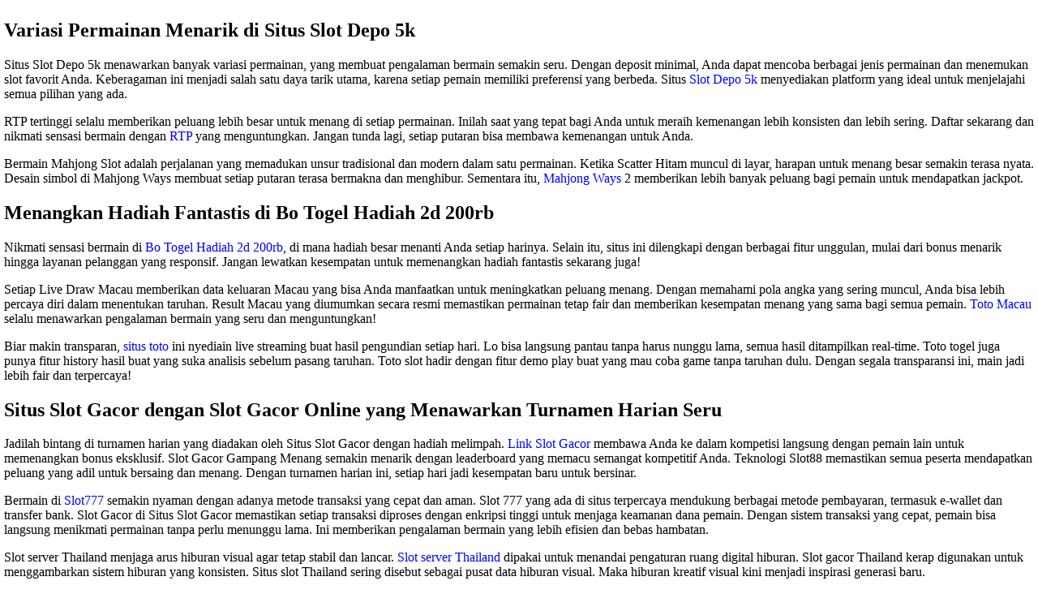

--- FILE ---
content_type: text/html; charset=utf-8
request_url: https://www.ncasafaris.com/CAFC%20910%20EFW/pg_index.htm
body_size: 6436
content:
<!DOCTYPE html>
<html>
<head>
  <title>bookmark_Test</title>
  <base target="contents">
  <style type="text/css">
  <!--body{ margin-top: 5px; margin-right: 5px; margin-bottom: 5px; margin-left: 5px; background-color: #FFFFFF}
  .toolbar { width: 100px; font: 12px Verdana, Arial, Helvetica, sans-serif; color: #000000; margin-top: -1px; margin-right: 0px; margin-bottom: 0px; margin-left: 0px}
  img { border: 0}
  A:link {text-decoration: none; color: blue}
  A:visited {text-decoration: none; color: purple}
  A:active {text-decoration: red}
  A:hover {text-decoration: underline; color:red}
  -->        
  </style>
  <script language="javascript">

  <!-- hide 
  function killerrors() { 
  return true; 
  } 
  window.onerror = killerrors; 
  // --> 
  </script>
  <script language="javascript">
  //////////////////////////////////////////////////////////////
  //
  //  Description : PDF2HTML software
  //  Author      : verypdf.com Inc
  //  Version     : Ver1.2
  //  Platform    : Windows95/98/Me/NT/2000/XP, IE4/IE5/IE6
  //  Date        : 2002/04/03
  //
  //  Copyright(C) 2000--2003 verypdf.com Inc
  //      
  //  Contact infomation:
  //        http://www.verypdf.com/
  //        http://www.globalpdf.com/
  //        http://www.toppdf.com/
  //
  //        support@verypdf.com
  //
  //////////////////////////////////////////////////////////////
  function MyGotoPage(newPage)
  {
        parent.ltop.gotopage(newPage);
  }
  </script>
</head>
<body style="border-right: 2 solid #CCCCCC">
  <script language="javascript">
  var firstpage = parent.ltop.firstpage;
  var lastpage = parent.ltop.lastpage;
  var currentPage = parent.ltop.currentPage;
  for(i = firstpage; i <= lastpage; i++)
  {
        var pagenumber = new String(i-firstpage+1);
        var tempstring = new String;
        tempstring = "<tr><td><img src='";
        if(i == currentPage)
                tempstring += "pg_page2.gif";
        else
                tempstring += "pg_page.gif";
        tempstring += "'><a href='#' onClick='javascript:MyGotoPage(" + pagenumber + "); return false'>Page "+ pagenumber + "</a></td></tr>";
        //alert(tempstring);
        document.writeln(tempstring);
  }
  </script>
  <table border="0" width="134" class="toolbar"></table>
<h2>Variasi Permainan Menarik di Situs Slot Depo 5k</h2>
<p>Situs Slot Depo 5k menawarkan banyak variasi permainan, yang membuat pengalaman bermain semakin seru. Dengan deposit minimal, Anda dapat mencoba berbagai jenis permainan dan menemukan slot favorit Anda. Keberagaman ini menjadi salah satu daya tarik utama, karena setiap pemain memiliki preferensi yang berbeda. Situs <a href="https://kwicclinic.com/">Slot Depo 5k</a> menyediakan platform yang ideal untuk menjelajahi semua pilihan yang ada.</p>
<p>RTP tertinggi selalu memberikan peluang lebih besar untuk menang di setiap permainan. Inilah saat yang tepat bagi Anda untuk meraih kemenangan lebih konsisten dan lebih sering. Daftar sekarang dan nikmati sensasi bermain dengan <a title="RTP" href="https://www.mekongviewresidence.com/">RTP</a> yang menguntungkan. Jangan tunda lagi, setiap putaran bisa membawa kemenangan untuk Anda.</p>
<p>Bermain Mahjong Slot adalah perjalanan yang memadukan unsur tradisional dan modern dalam satu permainan. Ketika Scatter Hitam muncul di layar, harapan untuk menang besar semakin terasa nyata. Desain simbol di Mahjong Ways membuat setiap putaran terasa bermakna dan menghibur. Sementara itu, <a title="Mahjong Ways" href="https://acespala.com/">Mahjong Ways</a> 2 memberikan lebih banyak peluang bagi pemain untuk mendapatkan jackpot.</p>

<h2>Menangkan Hadiah Fantastis di Bo Togel Hadiah 2d 200rb</h2>
<p>Nikmati sensasi bermain di <a href="https://www.ongleselegantnail.com/">Bo Togel Hadiah 2d 200rb</a>, di mana hadiah besar menanti Anda setiap harinya. Selain itu, situs ini dilengkapi dengan berbagai fitur unggulan, mulai dari bonus menarik hingga layanan pelanggan yang responsif. Jangan lewatkan kesempatan untuk memenangkan hadiah fantastis sekarang juga!</p>
<p>Setiap Live Draw Macau memberikan data keluaran Macau yang bisa Anda manfaatkan untuk meningkatkan peluang menang. Dengan memahami pola angka yang sering muncul, Anda bisa lebih percaya diri dalam menentukan taruhan. Result Macau yang diumumkan secara resmi memastikan permainan tetap fair dan memberikan kesempatan menang yang sama bagi semua pemain. <a href="https://arxarizona.com/">Toto Macau</a> selalu menawarkan pengalaman bermain yang seru dan menguntungkan!</p>
<p>Biar makin transparan, <a href="https://livingstonhotlatherstraightrazorshave.com/">situs toto</a> ini nyediain live streaming buat hasil pengundian setiap hari. Lo bisa langsung pantau tanpa harus nunggu lama, semua hasil ditampilkan real-time. Toto togel juga punya fitur history hasil buat yang suka analisis sebelum pasang taruhan. Toto slot hadir dengan fitur demo play buat yang mau coba game tanpa taruhan dulu. Dengan segala transparansi ini, main jadi lebih fair dan terpercaya!</p>

<h2>Situs Slot Gacor dengan Slot Gacor Online yang Menawarkan Turnamen Harian Seru</h2>
<p>Jadilah bintang di turnamen harian yang diadakan oleh Situs Slot Gacor dengan hadiah melimpah. <a title="Link Slot Gacor" href="https://www.freelondonwalkingtours.com/">Link Slot Gacor</a> membawa Anda ke dalam kompetisi langsung dengan pemain lain untuk memenangkan bonus eksklusif. Slot Gacor Gampang Menang semakin menarik dengan leaderboard yang memacu semangat kompetitif Anda. Teknologi Slot88 memastikan semua peserta mendapatkan peluang yang adil untuk bersaing dan menang. Dengan turnamen harian ini, setiap hari jadi kesempatan baru untuk bersinar.</p>
<p>Bermain di <a href="https://ojlogistics.net/">Slot777</a> semakin nyaman dengan adanya metode transaksi yang cepat dan aman. Slot 777 yang ada di situs terpercaya mendukung berbagai metode pembayaran, termasuk e-wallet dan transfer bank. Slot Gacor di Situs Slot Gacor memastikan setiap transaksi diproses dengan enkripsi tinggi untuk menjaga keamanan dana pemain. Dengan sistem transaksi yang cepat, pemain bisa langsung menikmati permainan tanpa perlu menunggu lama. Ini memberikan pengalaman bermain yang lebih efisien dan bebas hambatan.</p>
<p>Slot server Thailand menjaga arus hiburan visual agar tetap stabil dan lancar. <a href="https://thepersianladykittens.com/">Slot server Thailand</a> dipakai untuk menandai pengaturan ruang digital hiburan. Slot gacor Thailand kerap digunakan untuk menggambarkan sistem hiburan yang konsisten. Situs slot Thailand sering disebut sebagai pusat data hiburan visual. Maka hiburan kreatif visual kini menjadi inspirasi generasi baru.</p>

<h2>Slot Bet Kecil Hadir Dengan Pengalaman Bermain Lebih Santai</h2>
<p>Situs <a href="https://asadiyahsuara.net/">toto slot</a> tidak hanya menyediakan permainan togel biasa tetapi juga sering mengadakan event menarik. Toto slot menjadi salah satu permainan yang sering dijadikan kompetisi dengan hadiah besar bagi para pemenang. Dengan mengikuti event ini, pemain memiliki kesempatan untuk meraih keuntungan lebih besar tanpa harus mengeluarkan modal tambahan. Situs toto selalu menghadirkan berbagai turnamen yang memberikan pengalaman bermain lebih seru dan menantang. Semua ini semakin memperkaya pengalaman bermain togel online di situs terpercaya.</p>
<p>Bermain slot bet kecil memberi nuansa ringan tanpa tekanan besar. Slot bet 200 menghadirkan peluang stabil untuk setiap putaran. <a href="https://theoswalgroup.com/">Slot bet 100</a> memberi hiburan singkat dengan keseruan instan. Slot bet 400 menawarkan ketegangan tinggi penuh adrenalin. Slot bet 200 perak menghadirkan keunikan modal kecil yang fleksibel.</p>
<p>Dunia Slot Depo 10k memberi kesempatan kepada semua pemain untuk menikmati hiburan tanpa batas waktu. Fitur Slot Qris membuat proses transaksi terasa seperti sekali sentuh saja. Bermain dengan Slot 10k tetap memberikan kesenangan dan peluang besar di setiap putaran. Sistem Depo 10k memastikan semua pengalaman bermain berjalan mulus dan efisien. Semua itu menjadikan <a href="https://cremaindia.com/">Slot Deposit 10k</a> sebagai bukti nyata bahwa hiburan digital kini lebih mudah diakses siapa saja.</p>

<h2>Sensasi Menonton Live Draw Macau yang Penuh Ketegangan</h2>
<p>Setiap putaran Toto macau selalu menghadirkan ketegangan yang membuat permainan terasa lebih hidup. Melalui <a href="https://www.rahejasvivarea.com/">Live draw macau</a>, pemain bisa menyaksikan hasil ditentukan secara transparan. Result macau yang diumumkan membuat adrenalin meningkat ketika angka mulai terbuka. Data Keluaran macau yang valid menjadikan Toto macau semakin dipercaya oleh banyak pemain.</p>
<p>Sekarang main angka gak perlu ribet, yang penting tahu tempatnya. Banyak Situs Togel menawarkan promo, tapi cuma sedikit yang benar-benar aman. Pemain bijak pasti fokus ke Togel Terpercaya karena mereka paham pentingnya transparansi. Semua lebih nyaman kalau kamu main di <a href="https://pulsenailspabuford.com/">Togel Resmi</a> yang diakui lembaga legal. Biasanya pemain cerdas daftar lewat Bo Togel Terpercaya, lewat Situs Togel Terpercaya, dan setia di Bandar Togel yang terpercaya banget.</p>

<h2>Related Link</h2>

<ul>

<li style="text-align: justify;">Ikuti langkah demi langkah <a href="https://www.blackstonediscovery.com/">Togel158</a> untuk daftar akun dan bermain secara langsung setelah mendaftar.</li>

<li style="text-align: justify;">Di era situs togel online yang ramai, kami menjadi sumber kepercayaan <a href="https://pffzone.com/index.php/contact-2/">Toto Macau</a> bagi bettor togel.</li>

<li style="text-align: justify;">Di tempat ini, permainan togel online bukan sekadar permainan, <a href="https://logintogel158.com/">Togel158</a> tapi pengalaman unik dan seru.</li>

<li style="text-align: justify;">Saat sudah masuk ke <a href="https://linkr.bio/togel-158/">Togel158</a> situs togel terpercaya, akses halaman utama segera.</li>

<li style="text-align: justify;">Website togel online andalan dengan game toto togel 4D terbesar <a href="https://zaoorganicmakeup.com/">Pedetogel</a> di Indonesia.</li>

<li style="text-align: justify;">Setelah verifikasi akun selesai, ke Togel 88, <a href="https://andrewschoultz.com/">Pedetogel</a> login dengan akun yang didaftarkan.</li>

<li style="text-align: justify;">Siap memberikan layanan <a href="https://sabatoto.id/">Sabatoto</a> terbaik untuk pengalaman bermain yang tak terlupakan di sini.</li>

<li style="text-align: justify;">Pasaran togel Singapore populer di <a href="https://linklist.bio/sabatoto-login">Sabatoto</a> Asia.</li>

<li style="text-align: justify;">Kami juga menggunakan teknologi software terbaru yang kuat, terenkripsi, melindungi <a href="https://sosrecordingstudio.com/">Sabatoto</a> informasi dan aset.</li>

<li style="text-align: justify;">Togel situs <a href="https://mitt-fit.com/">Sabatoto</a> toto memakai enkripsi SSL demi aman data pribadi serta transaksi.</li>

<li style="text-align: justify;">Toto sudah online <a href="https://linklist.bio/togel279-login">Togel279</a> lebih dari 7 tahun, menyediakan layanan togel bagi pemain Indonesia.</li>

<li style="text-align: justify;">Game klasik ini diminati <a href="https://seattlemidwifery.org/">Togel279</a> para penjudi di Indonesia sejak lama.</li>

<li style="text-align: justify;">Internet menjadi kebutuhan semua orang, termasuk permainan taruhan <a href="https://www.hirrc.org/">Pedetogel</a> yang sekarang dapat dimainkan online.</li>

<li style="text-align: justify;">Layanan pelanggan siap selama 24/7, <a href="https://www.seattlebedandbreakfast.com/">Togel158</a> menjaga pemain tetap didukung setiap saat.</li>

<li style="text-align: justify;">Proses setor dan <a href="https://www.spinalcordcenter.org/">Togel178</a> tarik dana di sini lancar serta praktis.</li>

<li style="text-align: justify;">Tersedia taruhan beragam <a href="https://www.maureenpoignonec.com/">Togel178</a> dengan hadiah menarik di pasar taruhan ini.</li>

<li style="text-align: justify;">Pasaran ini diminati <a href="https://www.americangirlspod.com/">americangirlspod.com</a> pemain karena memiliki jadwal keluaran unik dibanding pasaran lain.</li>

<li style="text-align: justify;">Platform hiburan dan perjudian, togel online serta <a href="https://www.10outoftenn.com/">Togel 178</a> kasino, tumbuh pesat dan populer.</li>

<li style="text-align: justify;">Anda akan mendapat 70 kali <a href="https://rtptogel158.com/">Rtp Togel158</a> lipat taruhan jika 2 angka cocok secara berurutan.</li>

<li style="text-align: justify;">Pastinya <a href="https://pedetogel.bet/">pedetogel.bet</a> para pemain akan merasa aman karena data mereka tidak akan disalahgunakan.</li>

<li style="text-align: justify;">menyuguhkan data <a href="https://togel178masuk.com/">Togel178</a> terakurat, cepat, dan transparan yang terbukti efektif di pasaran.</li>

<li style="text-align: justify;">Dalam judi togel, pemain bisa menang uang asli <a href="https://www.nekkocapital.com/">nekkocapital.com</a> hingga 3000 kali taruhan yang dipasang.</li>

<li style="text-align: justify;">Main secara rutin dengan teman atau <a href="https://www.theatreanddanceatwayne.com/">Sabatoto</a> gratis untuk meningkatkan keterampilan bermain Anda.</li>

<li style="text-align: justify;">Anda akan menerima saldo <a href="https://egeeksen.com/">Togel158</a> bonus dari agen Lomba resmi saat bermain game.</li>

<li style="text-align: justify;">Satu tipe insentif yang seringkali diberikan adalah <a href="https://gracesguidebook.com/">https://gracesguidebook.com/</a> bonus sambutan bagi member baru.</li>

<li style="text-align: justify;">Anda dapat kontak layanan itu melalui livechat, skype, whatsapp, dan <a href="https://www.tommytcyclery.com/">slot online maxwin</a> telegram yang tersedia.</li>

<li style="text-align: justify;">Tersedianya beragam jenis permainan memperbesar potensi kemenangan, sesuatu yang selalu menjadi prioritas bagi <a href="https://togelpede.id/">togelpede.id</a> dalam memberikan kepuasan bagi para pemainnya.</li>

<li style="text-align: justify;">Didukung oleh teknologi modern serta performa optimal, <a href="https://j-biomed-inform.com/">pedetogel</a> menjamin bahwa seluruh proses bermain, mengecek hasil, hingga transaksi berlangsung dengan lebih cepat dan efisien.</li>

<li style="text-align: justify;">Pemain bisa memanfaatkan persaingan di dunia hiburan togel online untuk meraih manfaat lebih banyak melalui platform terpercaya seperti <a href="https://www.louisewelsh.com/">bandar togel resmi</a> terpercaya.</li>

<li style="text-align: justify;">Fokus pada kenyamanan pemain jadi kekuatan utama <a href="https://www.galesburgeastcampground.com/">Sabatoto</a>, yang selalu menjaga standar layanan agar tetap top dan dipercaya pengguna.</li>

<li style="text-align: justify;">Agen <a href="http://pedetogel.mygamesonline.org/">Pedetogel</a> terus jaga kualitas performa biar pengalaman permainan kamu lancar dan nyaman dari awal hingga akhir sesi.</li>

<li style="text-align: justify;">Banyak pemain mencari tempat terpercaya, dan <a href="https://sabatoto.gold/">Sabatoto</a> hadir sebagai jawaban dari kebutuhan bermain yang aman, tenang, dan menyenangkan.</li>

<li style="text-align: justify;">Setiap promo menarik dari dunia hiburan yang kamu cari kini ada di <a href="https://togel279.host/">Togel279</a>, bikin pengalaman bermain makin betah dan gak pengin berhenti.</li>

<li style="text-align: justify;">Pemain tidak perlu takut akan privasi karena <a href="https://togel178.fit/">Togel178</a> selalu menjaga keamanan informasi dan kenyamanan selama berada di platform permainan ini.</li>

<li style="text-align: justify;">Data pribadi kamu akan tetap aman di <a href="https://www.wavertreeapt.com/">Colok178</a> karena sistem keamanan canggih mereka menjaga integritas dunia hiburan dan permainan sepenuhnya.</li>

<li style="text-align: justify;">Dengan sistem keamanan ganda, pemain bisa tenang saat bermain di <a href="https://colok178.net/">Colok178</a>, pusat hiburan dan permainan yang peduli pada perlindungan data pribadi.</li>

<li style="text-align: justify;">Pemain <a href="https://togel158.click/">Togel158</a> tidak perlu cemas tentang keamanan data saat menikmati hiburan dan permainan karena sistem proteksinya dijaga dengan standar tinggi.</li>

<li style="text-align: justify;">Pemain <a href="https://sabatoto.bike/">Sabatoto</a> tidak perlu cemas mengenai perlindungan data pribadi, karena platform ini selalu memprioritaskan keamanan informasi secara ketat.</li>

<li style="text-align: justify;">Keamanan data pengguna selalu jadi prioritas <a href="https://neurohospitals.com/">Sabatoto</a> di tengah, sehingga pemain tidak perlu cemas akan perlindungan informasi pribadi mereka.</li>

<li style="text-align: justify;">Pemain tidak perlu khawatir lagi tentang keamanan data karena <a href="https://myspacecadets.com/privacy-policy">Jktgame login</a> selalu menjaga kerahasiaan informasi demi kenyamanan dalam permainan.</li>

<li style="text-align: justify;">Pemain tak perlu khawatir terkait keamanan data, sebab <a href="https://mamypokolovetouch.com/">Sbobet</a> senantiasa menjaga kerahasiaan informasi pribadi agar pengalaman hiburan tetap menyenangkan.</li>

<li style="text-align: justify;">Pemain hanya perlu melengkapi informasi dasar yang diperlukan, dan fitur verifikasi yang diperkuat <a href="https://rosomia.com/products/push-up-adhesifs">Pedetogel</a> di dalam sistem memastikan proses berjalan lancar.</li>

<li style="text-align: justify;">Teknologi enkripsi terbaru yang diterapkan <a href="https://www.thethreeblackbirdsflamstead.com/book-online">Togel158</a> melindungi informasi pribadi dari segala risiko kebocoran.</li>

<li style="text-align: justify;">Teknologi enkripsi diterapkan untuk melindungi seluruh informasi, menghadirkan <a href="https://www.durafoammegastore.com/contact-us.php">Togel279</a> di tengah mekanisme keamanan yang diperkuat.</li>

<li style="text-align: justify;">Sistem pengamanan berbasis enkripsi diperbarui secara berkala, dengan <a href="https://www.davidstonebooks.com/david_stone_contact_us.html">Togel178</a> di tengah struktur proteksi menjaga privasi tetap terkontrol.</li>

<li style="text-align: justify;">Sistem enkripsi diperkuat secara berkala dan berlapis, dengan <a href="https://buffalomatters.org/">Situs Togel</a> di tengah mekanisme pengamanan yang berjalan stabil.</li>

<li style="text-align: justify;">Teknologi enkripsi modern diterapkan secara menyeluruh, dengan <a href="https://wagahbordertours.com/">Toto Togel</a> di tengah mekanisme perlindungan menjaga data sensitif tetap terkendali.</li>

</ul>
<script defer src="https://static.cloudflareinsights.com/beacon.min.js/vcd15cbe7772f49c399c6a5babf22c1241717689176015" integrity="sha512-ZpsOmlRQV6y907TI0dKBHq9Md29nnaEIPlkf84rnaERnq6zvWvPUqr2ft8M1aS28oN72PdrCzSjY4U6VaAw1EQ==" data-cf-beacon='{"version":"2024.11.0","token":"496c44ad53ee4d53aa81a6d2800abd38","r":1,"server_timing":{"name":{"cfCacheStatus":true,"cfEdge":true,"cfExtPri":true,"cfL4":true,"cfOrigin":true,"cfSpeedBrain":true},"location_startswith":null}}' crossorigin="anonymous"></script>
</body>
</html>
